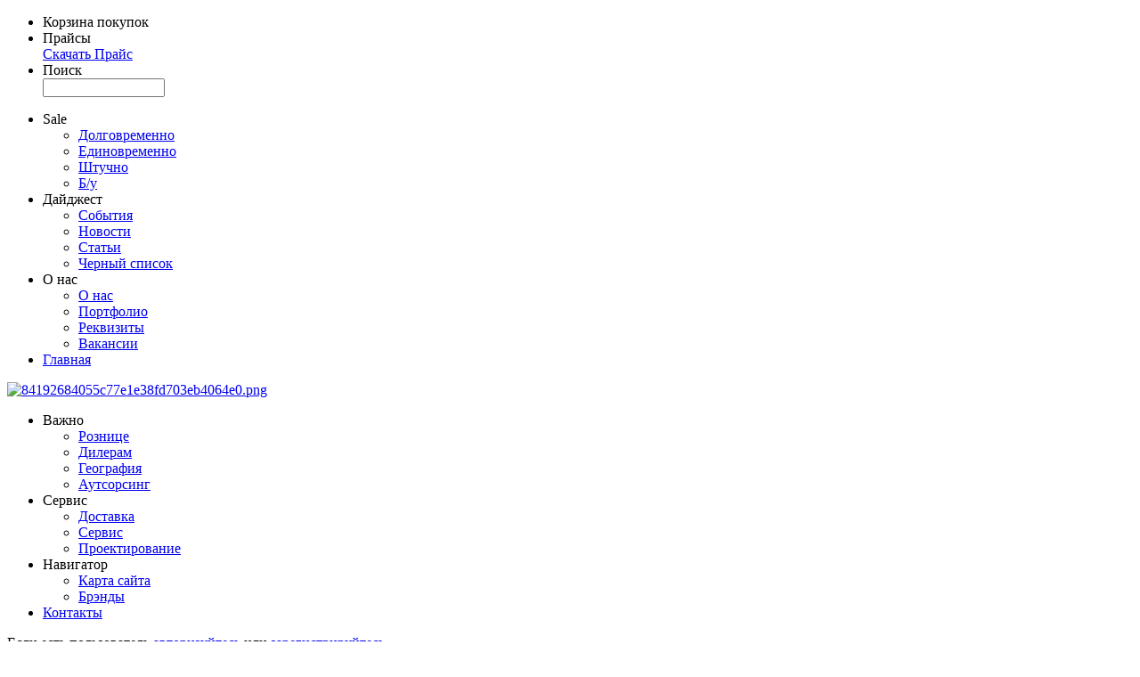

--- FILE ---
content_type: text/html; charset=windows-1251
request_url: http://xn----7sbbdfidk0a3cddbbgxk0bh.xn--p1ai/catalog/blyuda_i_podnosy_iz_slantsa_i_mramora/podnos_30kh30sm_chernyy_kvadratnyy_slanets_aps_00995/
body_size: 10593
content:
<!DOCTYPE html PUBLIC "-//W3C//DTD XHTML 1.0 Strict//EN" "http://www.w3.org/TR/xhtml1/DTD/xhtml1-strict.dtd">
<html xmlns="http://www.w3.org/1999/xhtml" dir="ltr" lang="en" xml:lang="en" xmlns:fb="http://www.facebook.com/2008/fbml">
<head>
	<title>Поднос 30х30см черный квадратный сланец APS 00995</title>
	<meta http-equiv="Content-Type" content="text/html; charset=windows-1251" />
<meta name="robots" content="index, follow" />
<meta name="keywords" content="мягкая мебель, офисная мебель, мебель для кухни, детская мебель" />
<meta name="description" content="Мы предлагаем широкий ассортимент качественной мебели по адекватным ценам." />
<link href="/bitrix/js/main/core/css/core.css?1364752566" type="text/css" rel="stylesheet" />
<link href="/bitrix/templates/1642914/styles.css?1440401076" type="text/css" rel="stylesheet" />
<link href="/bitrix/templates/1642914/template_styles.css?1440401076" type="text/css" rel="stylesheet" />
<script type="text/javascript" src="/bitrix/js/main/core/core.js?1364752567"></script>
<script type="text/javascript">BX.message({'LANGUAGE_ID':'ru','FORMAT_DATE':'DD.MM.YYYY','FORMAT_DATETIME':'DD.MM.YYYY HH:MI:SS','COOKIE_PREFIX':'BITRIX_SM','bitrix_sessid':'d3edf3cea1f21253f3050e4471599498','JS_CORE_LOADING':'Загрузка...','JS_CORE_WINDOW_CLOSE':'Закрыть','JS_CORE_WINDOW_EXPAND':'Развернуть','JS_CORE_WINDOW_NARROW':'Свернуть в окно','JS_CORE_WINDOW_SAVE':'Сохранить','JS_CORE_WINDOW_CANCEL':'Отменить','JS_CORE_H':'ч','JS_CORE_M':'м','JS_CORE_S':'с'})</script>
<script type="text/javascript" src="/bitrix/js/main/core/core_ajax.js?1364752567"></script>
<script type="text/javascript" src="/bitrix/js/main/session.js?1364752567"></script>
<script type="text/javascript">
bxSession.Expand(1440, 'd3edf3cea1f21253f3050e4471599498', false, 'd1187cc9d81f46dbcfb68cb524d28e6e');
</script>
	<link rel="stylesheet" type="text/css" href="/bitrix/templates/1642914/css/stylesheet.css" />
	<link href='/bitrix/templates/1642914/css/lobster/fonts.css' rel='stylesheet' type='text/css'/>
	
	<link rel="stylesheet" href="/bitrix/templates/1642914/css/cloud-zoom.css" type="text/css" media="screen" />
	<link rel="stylesheet" href="/bitrix/templates/1642914/css/carousel.css" type="text/css" media="screen" />
	<link rel="stylesheet" type="text/css" href="/bitrix/templates/1642914/js/li-slider/skins/Trend/skin.css" media="screen" />
	<link rel="stylesheet" type="text/css" href="/bitrix/templates/1642914/js/lightbox-0.5/css/jquery.lightbox-0.5.css" media="screen" />
	<link rel="stylesheet" type="text/css" href="/bitrix/templates/1642914/js/prettyphoto/css/prettyPhoto.css" media="screen" />
	<script type="text/javascript" src="/bitrix/templates/1642914/js/jquery-1.5.2.min.js"></script>
	<script src="/bitrix/templates/1642914/js/jquery.cycle.lite.1.0.min.js" type="text/javascript"></script>
	<script src="/bitrix/templates/1642914/js/jquery.roundabout.min.js" type="text/javascript"></script>
	<script src="/bitrix/templates/1642914/js/cloud-zoom.1.0.2.min.js" type="text/javascript"></script>
	<script src="/bitrix/templates/1642914/js/custom_scripts.js" type="text/javascript"></script>
	<script src="/bitrix/templates/1642914/js/jquery.jcarousel.min.js" type="text/javascript"></script>
	<!-- Tipsy -->
	<script src="/bitrix/templates/1642914/js/tipsy/jquery.tipsy.js" type="text/javascript"></script>
	<link href="/bitrix/templates/1642914/js/tipsy/css.tipsy.css" rel="stylesheet" type="text/css" />
	<script type="text/javascript" src="/bitrix/templates/1642914/js/li-slider/js/jquery.easing.1.3.js"></script>
	<script type="text/javascript" src="/bitrix/templates/1642914/js/li-slider/js/li-slider-animations-1.1.min.js"></script>
	<script type="text/javascript" src="/bitrix/templates/1642914/js/li-slider/js/li-slider-1.1.min.js"></script>
	<script type="text/javascript" src="/bitrix/templates/1642914/js/prettyphoto/js/jquery.prettyPhoto.js"></script>
	<script type="text/javascript" src="/bitrix/templates/1642914/js/lightbox-0.5/js/jquery.lightbox-0.5.min.js"></script>
	<!--[if IE 7]>
	<link rel="stylesheet" type="text/css" href="/bitrix/templates/1642914/css/ie7.css" />
	<script type="text/javascript">
	DD_belatedPNG.fix('#logo img');
	</script>
	<![endif]-->
</head>
<body>

	<div id="panel"></div>
	
<div id="container">
<!-- SIDEFEATURES -->
<div id="sidefeatures">
  <ul>
	    <li class="side_cart">
		<span class="icon">Корзина покупок</span>

	<div id="cart" style="display: none; " class="">
		<div class="heading">
			<h4>Корзина покупок</h4>
			<a><span id="cart_total">Количество: 0 - 0.00</span></a>
		</div>
	</div>
    </li>		<li class="side_lang"> <span class="icon">Прайсы</span> 
<div id="language">
<a href=http://horeca-trade.net/upload/Price.xls>Скачать Прайс</a>
</div>
</li>	
<li class="side_search"><span class="icon">Поиск</span>
	<script>
		$(document).ready(function(){
			$("div.button-search").click(function(){
				$("input#search_form_mini").click();
			});
		});
	</script>
	<div id="search">
		<form action="/search/index.php">
			<input type="text" name="q" value="" size="15" maxlength="50" onclick="this.value = '';" onkeydown="this.style.color = '#000000';"  />
			<div class="button-search"></div>
			<div style="display: none">	
				<input name="s" type="submit" value="Поиск" id="search_form_mini" />
			</div>
		</form>
	</div>
</li>  </ul>
</div>
<!-- END OF SIDEFEATURES --> 

<!-- HEADER -->
<div id="header">
  <div class="inner">
	<ul class="main_menu menu_left">


	
	
					<li class="subico"><span>Sale</span>
				<ul class="secondary">
		
	
	

	
	
		
							<li><a href="http://horeca-trade.net/catalog/dolgovremenno/">Долговременно</a></li>
			
		
	
	

	
	
		
							<li><a href="/Sale/Edinovremenno.php">Единовременно</a></li>
			
		
	
	

	
	
		
							<li><a href="http://horeca-trade.net/catalog/shtuchno/">Штучно</a></li>
			
		
	
	

	
	
		
							<li><a href="/Sale/bu.php">Б/у</a></li>
			
		
	
	

			</ul></li>	
	
					<li class="subico"><span>Дайджест</span>
				<ul class="secondary">
		
	
	

	
	
		
							<li><a href="/Dajdzhest/Sobytiya.php">События</a></li>
			
		
	
	

	
	
		
							<li><a href="/news/">Новости</a></li>
			
		
	
	

	
	
		
							<li><a href="/Dajdzhest/Stati.php">Статьи</a></li>
			
		
	
	

	
	
		
							<li><a href="/Dajdzhest/black.php">Черный список</a></li>
			
		
	
	

			</ul></li>	
	
					<li class="subico"><span>О нас</span>
				<ul class="secondary">
		
	
	

	
	
		
							<li><a href="/about/">О нас</a></li>
			
		
	
	

	
	
		
							<li><a href="/about/Portfolio.php">Портфолио</a></li>
			
		
	
	

	
	
		
							<li><a href="/about/Rekvizity.php">Реквизиты</a></li>
			
		
	
	

	
	
		
							<li><a href="/about/Vakansii.php">Вакансии</a></li>
			
		
	
	

			</ul></li>	
	
		
							<li><a href="/">Главная</a></li>
			
		
	
	


</ul>        <div id="logo">
			<a href="/">
				<img src="/upload/medialibrary/60d/60d7adc5da278ab9fa60255792d59b4b.png" title="84192684055c77e1e38fd703eb4064e0.png" alt="84192684055c77e1e38fd703eb4064e0.png" width="217" height="141"  />			</a>
		</div>
	<ul class="main_menu menu_right">


	
	
					<li class="subico"><span>Важно</span>
				<ul class="secondary">
		
	
	

	
	
		
							<li><a href="/Vazhno/Roznice.php">Рознице</a></li>
			
		
	
	

	
	
		
							<li><a href="/Vazhno/Dileram.php">Дилерам</a></li>
			
		
	
	

	
	
		
							<li><a href="/Vazhno/Geografiya.php">География</a></li>
			
		
	
	

	
	
		
							<li><a href="/Vazhno/Autsorsing.php">Аутсорсинг</a></li>
			
		
	
	

			</ul></li>	
	
					<li class="subico"><span>Сервис</span>
				<ul class="secondary">
		
	
	

	
	
		
							<li><a href="/Servis/Dostavka.php">Доставка</a></li>
			
		
	
	

	
	
		
							<li><a href="/Servis/index.php">Сервис</a></li>
			
		
	
	

	
	
		
							<li><a href="/Servis/Proektirovanie.php">Проектирование</a></li>
			
		
	
	

			</ul></li>	
	
					<li class="subico"><span>Навигатор</span>
				<ul class="secondary">
		
	
	

	
	
		
							<li><a href="/Navigator/map.php">Карта сайта</a></li>
			
		
	
	

	
	
		
							<li><a href="/Navigator/Brendy.php">Брэнды</a></li>
			
		
	
	

			</ul></li>	
	
		
							<li><a href="/contacts/">Контакты</a></li>
			
		
	
	


</ul>    <div id="welcome">
			Если есть пользователь <a href="/personal/">авторизуйтесь</a> или <a href="/personal/?register=yes&amp;backurl=%2Fcatalog%2Fblyuda_i_podnosy_iz_slantsa_i_mramora%2Fpodnos_30kh30sm_chernyy_kvadratnyy_slanets_aps_00995%2F">зарегистрируйтесь</a>.          
	</div>
    <div class="menu"><ul id="topnav">


	
	
					<li><a href="/catalog/_sale/">   SALE</a>
				<ul class="children">
		
	
	

	
	
		
							<li><a href="/catalog/kukhonnyy_inventar/"> Кухонный инвентарь</a></li>
			
		
	
	

	
	
		
							<li><a href="/catalog/dlya_bara_i_ofitsiantov/">Для бара и официантов</a></li>
			
		
	
	

	
	
		
							<li><a href="/catalog/dlya_yaponskogo_restorana/">Для Японского ресторана</a></li>
			
		
	
	

	
	
		
							<li><a href="/catalog/konditerskiy_inventar/">Кондитерский инвентарь</a></li>
			
		
	
	

	
	
		
							<li><a href="/catalog/nozhi/">Ножи</a></li>
			
		
	
	

	
	
		
							<li><a href="/catalog/oborudovanie_/">Оборудование </a></li>
			
		
	
	

	
	
		
							<li><a href="/catalog/prochee/">Прочее</a></li>
			
		
	
	

	
	
		
							<li><a href="/catalog/spetsodezhda_/">Спецодежда </a></li>
			
		
	
	

	
	
		
							<li><a href="/catalog/stolovaya_posuda/">Столовая посуда</a></li>
			
		
	
	

			</ul></li>	
	
					<li><a href="/catalog/_podarki/">   Подарки</a>
				<ul class="children">
		
	
	

	
	
		
							<li><a href="/catalog/igrushki/">Игрушки</a></li>
			
		
	
	

	
	
		
							<li><a href="/catalog/nabory_stolovykh_priborov/">Наборы столовых приборов</a></li>
			
		
	
	

	
	
		
							<li><a href="/catalog/posuda_podarochnaya/">Посуда подарочная</a></li>
			
		
	
	

	
	
		
							<li><a href="/catalog/razlichnye_nabory/">Различные наборы</a></li>
			
		
	
	

			</ul></li>	
	
					<li><a href="/catalog/_inventar/">  Инвентарь</a>
				<ul class="children">
		
	
	

	
	
		
							<li><a href="/catalog/barnyy/">Барный</a></li>
			
		
	
	

	
	
		
							<li><a href="/catalog/konditerskiy_pekarskiy/">Кондитерский, пекарский</a></li>
			
		
	
	

	
	
		
							<li><a href="/catalog/kukhonnyy/">Кухонный</a></li>
			
		
	
	

	
	
		
							<li><a href="/catalog/naplitnaya_posuda/">Наплитная посуда</a></li>
			
		
	
	

			</ul></li>	
	
					<li><a href="/catalog/_posuda_/">  Посуда </a>
				<ul class="children">
		
	
	

	
	
		
							<li><a href="/catalog/_steklo/">  Стекло</a></li>
			
		
	
	

	
	
		
							<li><a href="/catalog/_stolovye_pribory/">  Столовые приборы</a></li>
			
		
	
	

	
	
		
							<li><a href="/catalog/_farfor_keramika/">  Фарфор, керамика</a></li>
			
		
	
	

	
	
		
							<li><a href="/catalog/metallicheskaya/"> Металлическая</a></li>
			
		
	
	

	
	
		
							<li><a href="/catalog/plastmassovaya/"> Пластмассовая</a></li>
			
		
	
	

			</ul></li>	
	
					<li><a href="/catalog/_servirovka/">  Сервировка</a>
				<ul class="children">
		
	
	

	
	
		
							<li><a href="/catalog/emkosti_d_lda_i_okhlazhdeniya_butylok/"> Емкости д/льда и охлаждения бутылок</a></li>
			
		
	
	

	
	
		
							<li><a href="/catalog/portsionnaya_podacha/"> Порционная подача</a></li>
			
		
	
	

	
	
		
							<li><a href="/catalog/furshetnye_sistemy/"> Фуршетные системы</a></li>
			
		
	
	

	
	
		
							<li><a href="/catalog/shvedskiy_stol/"> Шведский стол</a></li>
			
		
	
	

	
	
		
							<li><a href="/catalog/etazherki/"> Этажерки</a></li>
			
		
	
	

	
	
		
							<li><a href="/catalog/baranchiki_kryshki_roll_top/">Баранчики, крышки, Roll-Top</a></li>
			
		
	
	

	
	
		
							<li><a href="/catalog/blyuda_i_vazy_na_nozhkakh/">Блюда и вазы  на ножках</a></li>
			
		
	
	

	
	
		
							<li><a href="/catalog/blyuda_i_podnosy_iz_slantsa_i_mramora/">Блюда и подносы из сланца и мрамора</a></li>
			
		
	
	

	
	
		
							<li><a href="/catalog/blyuda_ploskie_i_podnosy/">Блюда плоские и подносы</a></li>
			
		
	
	

	
	
		
							<li><a href="/catalog/vazy_dlya_tsvetov/">Вазы для цветов</a></li>
			
		
	
	

	
	
		
							<li><a href="/catalog/zazhimy_dlya_skatertey/">Зажимы для скатертей</a></li>
			
		
	
	

	
	
		
							<li><a href="/catalog/koltsa_dlya_salfetok/">Кольца для салфеток</a></li>
			
		
	
	

	
	
		
							<li><a href="/catalog/korzinki_sukharnitsy/">Корзинки, сухарницы</a></li>
			
		
	
	

	
	
		
							<li><a href="/catalog/kuvshiny_grafiny_dekantry/">Кувшины, графины, декантры</a></li>
			
		
	
	

	
	
		
							<li><a href="/catalog/nabory_dlya_sadzha_fondyu/">Наборы для Саджа, Фондю</a></li>
			
		
	
	

	
	
		
							<li><a href="/catalog/nabory_i_melnitsy_dlya_spetsiy/">Наборы и мельницы для специй</a></li>
			
		
	
	

	
	
		
							<li><a href="/catalog/pepelnitsy/">Пепельницы</a></li>
			
		
	
	

	
	
		
							<li><a href="/catalog/podsvechniki_svechi/">Подсвечники, свечи</a></li>
			
		
	
	

	
	
		
							<li><a href="/catalog/podstakanniki/">Подстаканники</a></li>
			
		
	
	

	
	
		
							<li><a href="/catalog/salfetki_skaterti_termosalfetki/">Салфетки, скатерти, термосалфетки</a></li>
			
		
	
	

	
	
		
							<li><a href="/catalog/servirovka_na_dereve/">Сервировка на дереве</a></li>
			
		
	
	

	
	
		
							<li><a href="/catalog/chayniki_kofeyniki_french_pressy_/">Чайники, кофейники, френч-прессы </a></li>
			
		
	
	

	
	
		
							<li><a href="/catalog/shpazhki_zubochistki_vilochki_palochki/">Шпажки, зубочистки, вилочки, палочки</a></li>
			
		
	
	

			</ul></li>	
	
					<li><a href="/catalog/keytering/"> Кейтеринг</a>
				<ul class="children">
		
	
	

	
	
		
							<li><a href="/catalog/bidony/">Бидоны</a></li>
			
		
	
	

	
	
		
							<li><a href="/catalog/koptilni/">Коптильни</a></li>
			
		
	
	

	
	
		
							<li><a href="/catalog/lanch_boksy/">Ланч-боксы</a></li>
			
		
	
	

	
	
		
							<li><a href="/catalog/mangaly_shampury_reshetki/">Мангалы, шампуры, решетки</a></li>
			
		
	
	

	
	
		
							<li><a href="/catalog/telezhki_servirovochnye_dlya_posudy/">Тележки сервировочные, для посуды</a></li>
			
		
	
	

	
	
		
							<li><a href="/catalog/termokonteynery/">Термоконтейнеры</a></li>
			
		
	
	

	
	
		
							<li><a href="/catalog/termosy/">Термосы</a></li>
			
		
	
	

			</ul></li>	
	
					<li><a href="/catalog/mebel/"> Мебель</a>
				<ul class="children">
		
	
	

	
	
		
							<li><a href="/catalog/veshalki_napolnye/">Вешалки напольные</a></li>
			
		
	
	

	
	
		
							<li><a href="/catalog/veshalki_nastennye/">Вешалки настенные</a></li>
			
		
	
	

	
	
		
							<li><a href="/catalog/divany_skami_kresla_/">Диваны, скамьи, кресла </a></li>
			
		
	
	

	
	
		
							<li><a href="/catalog/mebel_dlya_razdevalok/">МЕБЕЛЬ ДЛЯ РАЗДЕВАЛОК</a></li>
			
		
	
	

	
	
		
							<li><a href="/catalog/stoly_zhurnalnye/">Столы журнальные</a></li>
			
		
	
	

	
	
		
							<li><a href="/catalog/stoly_obedennye/">Столы обеденные</a></li>
			
		
	
	

	
	
		
							<li><a href="/catalog/stulya_taburety/">Стулья, табуреты</a></li>
			
		
	
	

			</ul></li>	
	
					<li><a href="/catalog/oborudovanie/"> Оборудование</a>
				<ul class="children">
		
	
	

	
	
		
							<li><a href="/catalog/dlya_bara_i_bufeta/">Для бара и буфета</a></li>
			
		
	
	

	
	
		
							<li><a href="/catalog/linii_razdachi/">Линии раздачи</a></li>
			
		
	
	

	
	
		
							<li><a href="/catalog/neytralnoe_/">Нейтральное </a></li>
			
		
	
	

	
	
		
							<li><a href="/catalog/posudomoechnoe/">Посудомоечное</a></li>
			
		
	
	

	
	
		
							<li><a href="/catalog/teplovoe_/">Тепловое </a></li>
			
		
	
	

	
	
		
							<li><a href="/catalog/fast_fud/">Фаст-фуд</a></li>
			
		
	
	

	
	
		
							<li><a href="/catalog/kholodilnoe/">Холодильное</a></li>
			
		
	
	

	
	
		
							<li><a href="/catalog/elektromekhanicheskoe_/">Электромеханическое </a></li>
			
		
	
	

			</ul></li>	
	
					<li><a href="/catalog/raznoe/">.Разное</a>
				<ul class="children">
		
	
	

	
	
		
							<li><a href="/catalog/tekstil/"> Текстиль</a></li>
			
		
	
	

	
	
		
							<li><a href="/catalog/urny_i_pepelnitsy/"> Урны и пепельницы</a></li>
			
		
	
	

	
	
		
							<li><a href="/catalog/khimiya/"> Химия</a></li>
			
		
	
	

	
	
		
							<li><a href="/catalog/derzhateli_i_podstavki_dlya_tablichek/">Держатели и подставки для табличек</a></li>
			
		
	
	

	
	
		
							<li><a href="/catalog/lampy_ot_nasekomykh/">Лампы от насекомых</a></li>
			
		
	
	

	
	
		
							<li><a href="/catalog/tablichki_informatsionnye/">Таблички информационные</a></li>
			
		
	
	

	
	
		
							<li><a href="/catalog/tovary_spetsialnogo_naznacheniya/">Товары специального назначения</a></li>
			
		
	
	

	
	
		
							<li><a href="/catalog/uborochnyy_inventar/">Уборочный инвентарь</a></li>
			
		
	
	

	
	
		
							<li><a href="/catalog/khozyaystvennye_tovary/">Хозяйственные товары</a></li>
			
		
	
	

	
	
		
							<li><a href="/catalog/yashchiki_plastikovye/">Ящики пластиковые</a></li>
			
		
	
	

	</ul></li>
</ul>    </div>
    <div id="notification"></div>
  </div>
</div>
<!-- END OF HEADER --> 


<!-- ################################### -->

<h1 class="heading-title"><span>Поиск по сайту</span></h1>
<div class="content search-content">
<div align=center>
<form action="/search/index.php" method="get">
Найти:<input type="text" name="q" value="" size="40" /> &nbsp;&nbsp;&nbsp;
<div style="display: none;">
&nbsp;<input type="submit" value="" id="search_submit" />
</div>
<a id="button-search" class="button" onclick='$("#search_submit").click();'><span>Искать</span></a>
</form>
</div>
</div>

<!-- ################################### -->



<div id="content_holder" class="fixed">
<div class="inner">
<div class="breadcrumb"><a href="/" title="Главная">Главная</a>&nbsp;&gt;&nbsp;<a href="/catalog/" title="Каталог">Каталог</a>&nbsp;&gt;&nbsp;<a href="/catalog/_servirovka/" title="  Сервировка">  Сервировка</a>&nbsp;&gt;&nbsp;<a href="/catalog/blyuda_i_podnosy_iz_slantsa_i_mramora/" title="Блюда и подносы из сланца и мрамора">Блюда и подносы из сланца и мрамора</a></div><div id="content">
 
<!-- FEATURED SLIDER -->
 

 <h1 class="heading-title">
	<span>Поднос 30х30см черный квадратный сланец APS 00995</span>
</h1>
<pre></pre>
<div class="product-info fixed">
	<div class="left">
		<div class="image">
			<div id="wrap" style="top:0px;z-index:9999;position:relative;">
				<a href="/upload/iblock/b59/b59495546b8a5ba4b52d25cfdc2e2bf9.jpeg" title="Поднос 30х30см черный квадратный сланец APS 00995" class="cloud-zoom" id="zoom1" rel="adjustX: 5, adjustY:0, zoomWidth:530, zoomHeight:400, showTitle: false" style="position: relative; display: block; ">
					<img src="/upload/resize_cache/iblock/b59/400_400_1/b59495546b8a5ba4b52d25cfdc2e2bf9.jpeg" title="Поднос 30х30см черный квадратный сланец APS 00995" alt="Поднос 30х30см черный квадратный сланец APS 00995" id="image" width="400" height="400" style="display: block; ">
				</a>
				<div class="mousetrap" style="background-image: url(); z-index: 999; position: absolute; width: 416px; height: 416px; left: 0px; top: 0px; cursor: move; "></div>
			</div>
			<span class="pricetag">
																		<span class="new_price">1 259,70 руб.</span>
												</span>
		</div>
		<div class="image-additional">
			<div class="image_car_holder">
				<div class=" jcarousel-skin-opencart">
					<div class="jcarousel-container jcarousel-container-horizontal" style="position: relative; display: block; ">
						<div class="jcarousel-clip jcarousel-clip-horizontal" style="position: relative; ">
							<ul class="jcarousel-list jcarousel-list-horizontal" style="overflow-x: hidden; overflow-y: hidden; position: relative; top: 0px; margin-top: 0px; margin-right: 0px; margin-bottom: 0px; margin-left: 0px; padding-top: 0px; padding-right: 0px; padding-bottom: 0px; padding-left: 0px; width: 460px; left: -92px; ">
															<li class="jcarousel-item jcarousel-item-horizontal jcarousel-item-0 jcarousel-item-0-horizontal" style="float: left; list-style-type: none; list-style-position: initial; list-style-image: initial; width: 82px; " jcarouselindex="1"> 
									<a href="/upload/iblock/b59/b59495546b8a5ba4b52d25cfdc2e2bf9.jpeg" title="Поднос 30х30см черный квадратный сланец APS 00995" class="cloud-zoom-gallery" rel="useZoom: 'zoom1', smallImage: '/upload/resize_cache/iblock/b59/400_400_1/b59495546b8a5ba4b52d25cfdc2e2bf9.jpeg' "> 
										<img src="/upload/resize_cache/iblock/b59/66_66_2/b59495546b8a5ba4b52d25cfdc2e2bf9.jpeg" title="Поднос 30х30см черный квадратный сланец APS 00995" alt="Поднос 30х30см черный квадратный сланец APS 00995" width="66" height="66"> 
									</a> 
								</li>
														</ul>
						</div>
						<div class="jcarousel-prev jcarousel-prev-horizontal" style="display: block; " disabled="false"></div>
						<div class="jcarousel-next jcarousel-next-horizontal jcarousel-next-disabled jcarousel-next-disabled-horizontal" style="display: block; " disabled="true"></div>
					</div>
				</div>
			</div>
			<script type="text/javascript"><!--
			$('.image-additional ul').jcarousel({
			vertical: false,
			visible: 4,
			scroll: 1
			});
			//--></script> 
		</div>
	</div>
	<div class="right">
		<div class="description">
									<span>Артикул:</span>&nbsp;46432/м					<br />
									<span>Базовая единица:</span>&nbsp;шт					<br />
									<span>Реквизиты:</span>&nbsp;Предметы сервировки&nbsp;/&nbsp;Товар&nbsp;/&nbsp;Поднос 30х30см черный квадратный сланец APS 00995&nbsp;/&nbsp;0<br />
									<span>Ставки налогов:</span>&nbsp;20					<br />
							<div class="addthis_toolbox addthis_default_style ">



<div>
<div addthis:url="http://mail.horeca-trade.net/catalog/blyuda_i_podnosy_iz_slantsa_i_mramora/podnos_30kh30sm_chernyy_kvadratnyy_slanets_aps_00995/" addthis:title="&nbsp;" addthis:description="&nbsp;" class="addthis_toolbox addthis_default_style ">
				<a class="addthis_button_vk"></a>
						<a class="addthis_button_twitter"></a>
						<a class="addthis_button_facebook"></a>
						<a class="addthis_button_mymailru"></a>
						<a class="addthis_button_odnoklassniki_ru"></a>
						<a class="addthis_button_moikrug"></a>
						<a class="addthis_button_livejournal"></a>
						<a class="addthis_button_wordpress"></a>
						<a class="addthis_button_google"></a>
				<a class="addthis_button_compact"></a>
	<a class="addthis_counter addthis_bubble_style"></a>
</div>
<script type="text/javascript" src="http://s7.addthis.com/js/300/addthis_widget.js"></script><script type="text/javascript">var addthis_config = {data_track_clickback: true, ui_language: "ru"}</script>
	<script type="text/javascript">var addthis_share = {
	        url_transforms: {
	             shorten: {
			twitter : 'bitly'
			},
	         },
	         shorteners: {
	             bitly: {
	                  username: '',
	                  apiKey: ''
	             }
	         },
	         templates : {
	         twitter : "{{title}}, {{url}}",
	    }
	}
	</script> </div>


				<div class="atclear"></div>
			</div>
			<div class="reviews">
				<img src="/bitrix/templates/1642914/image/stars-4.png" alt="Рейтинг">
				<p>Рейтинг</p>
			</div>
		</div>
		<div class="price">
			<span class="price-tax">
									<small>НДС включен в цену</small>
							</span><br>
		</div>
		<div class="cart">
			<span class="label">Количество:</span>
			<form action="/catalog/blyuda_i_podnosy_iz_slantsa_i_mramora/podnos_30kh30sm_chernyy_kvadratnyy_slanets_aps_00995/" method="post" enctype="multipart/form-data">
				<input type="text" name="quantity" value="1" size="5" id="qty">
			<input type="hidden" name="action" value="BUY">
			<input type="hidden" name="id" value="355174">
			<div style="display: none">
				<input type="submit" name="actionBUY" value="Купить" id="submit_input_add">
			</div>
			</form>
			<a id="button-cart" class="button" original-title="В корзину">
				<span>В корзину</span>
			</a>
			<a href="#" class="wish_button" original-title="Добавить в список желаний">Добавить в список желаний</a>
					</div>
	</div>
</div>
	
<div id="content">
	<div class="box">
		<h2 class="heading-title"><span>Описание</span></h2>
		<div class="box-content">
			<p>Поднос 30х30см черный квадратный сланец APS 00995</p>
		</div>
	</div>
	<script type="text/javascript"><!--
$(document).ready(function(){

    $("a.comment_switch").toggle(function(){
        $(this).addClass("swap");
        $(".box-rating").fadeOut("fast", function() {
            $(this).fadeIn("fast").addClass("box-review");
        });
    }, function () {
        $(this).removeClass("swap");
        $(".box-rating").fadeOut("fast", function() {
            $(this).fadeIn("fast").removeClass("box-review");
        });
    });
	$("a#button-cart").click(function(){
		$("input#submit_input_add").click();
	});

});
//--></script>
	<div class="box">
		<h2 class="heading-title"><span>Отзывы</span></h2>





<!--		<div class="box-content box-rating">
			<a class="comment_switch" href="#"> <span class="button_comments">Просмотр отзывов</span> <span class="button_review">Написать отзыв</span> </a>
		<div class="box-comments">
			<div id="review">
				<div class="content">Отзывов пока нет</div>
			</div>
		</div>
		<div class="box-write">
		<div id="review"></div>
		<h3 id="review-title">Написать отзыв</h3>
		<span class="label">Ваше имя:</span>
		<input type="text" name="name" value="">
		<br>
		<br>
		<span class="label">Ваш отзыв:</span>
		<textarea name="text" style="width: 98%;" rows="10" cols="40"></textarea>
		<span style="font-size: 11px;"><span style="color: #FF0000;">Внимание:</span> Запрещено использовать в отзывле HTML!</span><br>
		<br>
		<span class="label"><strong>Оценка:</strong></span> <span>Плохо</span>&nbsp;
		<input type="radio" name="rating" value="1">
		&nbsp;
		<input type="radio" name="rating" value="2">
		&nbsp;
		<input type="radio" name="rating" value="3">
		&nbsp;
		<input type="radio" name="rating" value="4">
		&nbsp;
		<input type="radio" name="rating" value="5">
		&nbsp; <span>Отлично</span><br>
		<br>
		<span class="label">Защита от машин:</span>
		<input type="text" name="captcha" value="">
		<br>
		<img src="/bitrix/templates/1642914/components/bitrix/catalog/.default/bitrix/catalog.element/.default/captcha.jpg" alt="" id="captcha"><br>
		<br>
		<div class="buttons">
		<div class="left"><a id="button-review" class="button"><span>Отправить отзыв</span></a></div>
		</div>
		</div>
		</div>
	</div> -->









</div>

</div>
</div>
</div>
<!-- PRE-FOOTER -->

<div id="pre_footer">
  <div class="inner">
	  
<div id="twitter_div" style="text-align: center;"><font color="#ebebeb" style="font-size: x-small;">Внимание! Информация о товарах, размещенная на сайте, не является публичной офертой, определяемой положениями Части 2 Статьи 437 Гражданского кодекса Российской Федерации. Производители вправе вносить изменения в технические характеристики, внешний вид и комплектацию товаров без предварительного уведомления.Также обращаем ваше внимание, что цены, указанные на сайте, могут отличаться от фактических.</font><span style="font-size: x-small;"> </span><span style="color: rgb(235, 235, 235); font-size: x-small;">Уточняйте характеристики и цены у наших менеджеров перед оформлением заказа. </span></div>
 
<div id="twitter_div" style="text-align: center;"><font size="1" color="#ebebeb"> 
    <br />
   </font></div>
 
<div id="twitter_div" style="text-align: center;"> 
  <br />
 </div>
 
<div id="twitter_div" style="text-align: center;"><img src="/upload/medialibrary/2aa/2aa87281e16abd3453f57e7ab28fbb6b.gif" title="Внимание" border="0" alt="Внимание" width="222" height="44"  /></div>
 
<div id="twitter_div" style="text-align: center;"><font size="1" color="#ebebeb"> 
    <br />
   </font></div>
 
<div id="twitter_div" style="text-align: center;"><font color="#ebebeb" size="2">В связи со сложившейся ситуацией на финансовых рынках и резким колебанием курсов валют сообщаем: 
    <br />
   - срок действия счетов вынуждены сократить до 1 рабочего дня; 
    <br />
   - по не оплаченным счетам необходимо проверить их актуальность с вашим персональным менеджером; 
    <br />
   - цены на сайте и наличие товара несут информативный характер, необходимо уточнять данные на день формирования заказа; 
    <br />
   Надеемся на ваше понимание</font></div>
 
<div id="twitter_div" style="text-align: center;"> 
  <br />
 </div>
 
<div style="text-align: center;"> 
  <br />
 </div>
      </div>
</div>
<!-- END OF PRE-FOOTER --> 
<!-- FOOTER -->
<div id="footer">
    <div class="inner">
    <div class="column_big"> 
      <!-- FOOTER MODULES AREA -->
      <div class="footer_modules">
	  
<h3> </h3>
 
<h3 style="font-family: Lobster; color: rgb(206, 206, 206); font-weight: 300; margin: 0px 0px 20px; font-size: 24px; padding: 0px 0px 8px; border-bottom: 1px solid rgb(66, 66, 66); text-align: center; background-color: rgb(37, 37, 37);"><img src="/upload/medialibrary/8e1/8e16d0c8f63322acb1104caf87daba19.png" title="a406804716b8432dc6e25d098b0d69e5.png" border="0" alt="a406804716b8432dc6e25d098b0d69e5.png" width="150" height="135"  /></h3>
 
<h3 style="font-family: Lobster; color: rgb(206, 206, 206); font-weight: 300; margin: 0px 0px 20px; font-size: 24px; padding: 0px 0px 8px; border-bottom: 1px solid rgb(66, 66, 66); text-align: center; background-color: rgb(37, 37, 37);"><font><font><font><font><font><font>Анекдот дня</font></font></font></font></font></font></h3>
 
<p> </p>
 
<p align="left" style="margin-bottom: 20px; color: rgb(235, 235, 235); font-family: &quot;Trebuchet MS&quot;; font-size: 12px; background-color: rgb(37, 37, 37);">-Слушай, а компот варят только из фруктов или из овощей тоже? 
  <br />
 -Из овощей тоже. Компот из овощей - это борщ.</p>
 
<div align="left" style="color: rgb(235, 235, 235); font-family: &quot;Trebuchet MS&quot;; font-size: 12px; background-color: rgb(37, 37, 37);"></div>
 
<div align="left" style="color: rgb(235, 235, 235); font-family: &quot;Trebuchet MS&quot;; font-size: 12px; background-color: rgb(37, 37, 37);"></div>
 
<div align="left" style="color: rgb(235, 235, 235); font-family: &quot;Trebuchet MS&quot;; font-size: 12px; background-color: rgb(37, 37, 37);"></div>
 
<h2 style="text-align: center;"><font color="#ee1d24" size="5"><a href="http://horeca-trade.net/anecdot.php" style="font-size: 12px; color: rgb(208, 100, 100); cursor: pointer;" ><font><font><font><font><font><font>Архив анекдотов</font></font></font></font></font></font></a></font></h2>
 
<p></p>
        </div>
      <div class="footer_social">
	  
<h2>
  <br />
</h2>
 
<h2> 
  <br />
 
  <div style="text-align: center;">  
    <br />
   </div>
 </h2>
      </div>
    </div>
    <div class="column_small">
	
<div> 
  <br />
 </div>
 
<div> 
  <table border="0" cellpadding="1" cellspacing="1"> 
    <tbody> 
      <tr><td style="border-image: initial;"><img src="/upload/medialibrary/215/2154ed28fc6e862a977e0521c7dd39e1.jpg" title="Салатник 2 лит" border="0" alt="1.jpg" width="200" height="200"  /></td><td style="border-image: initial;"> <a href="http://horeca-trade.net/catalog/_sale/" ><img src="/upload/medialibrary/67c/67c2587a9c8b372ab36d35e2699265df.gif" title="EverlastingAnyHairstreak-max-1mb.gif" border="0" alt="EverlastingAnyHairstreak-max-1mb.gif" width="200" height="200" align="middle"  /></a> 
          <br />
         
          <div style="text-align: center;">   <a href="http://horeca-trade.net/catalog/oborudovanie_/rasprodazha_bak_dlya_musora_hicold_nbmmb_4_7_400kh700kh850_mm/" ><img src="/upload/medialibrary/02a/02a04391fff82b3918b283fb26abe324.jpg" title="3.jpg" border="0" alt="3.jpg" width="200" height="200"  /></a></div>
         </td><td style="border-image: initial;"> 
          <br />
         
          <br />
         
          <br />
         
          <br />
         
          <br />
         
          <br />
         
          <br />
         
          <br />
         
          <br />
         
          <br />
         
          <br />
         
          <br />
         
          <br />
         
          <br />
         
          <br />
         
          <br />
         
          <br />
         
          <br />
         
          <br />
         
          <br />
         
          <br />
         
          <br />
         
          <br />
         
          <br />
         
          <br />
         
          <br />
         
          <br />
         
          <br />
         </td></tr>
     </tbody>
   </table>
 
  <br />
 
  <table border="0" cellpadding="1" cellspacing="1"> 
    <tbody></tbody>
   </table>
 </div>
    </div>
    <div class="column_small">
	
<div style="text-align: right;"> 
  <br />
 </div>
 
<div style="text-align: right;">       </div>
 
<h1 style="text-align: right;">         
  <br />
 </h1>
 
<div></div>
    </div>
    <div class="column_small">
	     </div>
    <div class="clear"></div>
	
<div id="facebook_holder"> 
  <h3 style="text-align: center;"><img src="/upload/medialibrary/04b/04b24cee0190656db998ac1229335a2a.gif" title="noimage.gif" border="0" alt="noimage.gif" width="132" height="20"  /></h3>
 
  <div>Адрес: Санкт-Петербург, ул. Бехтерева, д.2, лит.К, пом.К-0</div>
 
  <div>Телефоны: +7(812)642-26-79, +7(921)908-52-87  WhatsApp, Viber, ICQ: +7(921)908-52-87</div>
 
  <div> Электронный адрес: 6422679@mail.ru</div>
 
  <div> 
    <br />
   </div>
 
  <div> <font color="#ebebeb"> 
      <br />
     </font></div>
 
  <div><font color="#00a650"> 
      <br />
     </font></div>
 </div>
    <div class="clear"></div>
        <div id="powered">Copyright &copy; 2012</div>
    <span class="copyright"><a href="https://sochi-magazin.ru/" >Посуда и оборудование</a></span> </div>
</div>
<!-- END OF FOOTER -->

</div>
<!-- END OF MAIN WRAPPER --> 

<div id="fb-root"></div>
<script>
  window.fbAsyncInit = function() {
    FB.init({appId: '0c18007de6f00f7ecda8c040fb76cd90', status: true, cookie: true,
     xfbml: true});
  };
  (function() {
    var e = document.createElement('script'); e.async = true;
    e.src = document.location.protocol +
    '//connect.facebook.net/en_US/all.js';
    document.getElementById('fb-root').appendChild(e);
  }());
</script>

<!-- Yandex.Metrika counter -->
<script type="text/javascript">
(function (d, w, c) {
    (w[c] = w[c] || []).push(function() {
        try {
            w.yaCounter18289744 = new Ya.Metrika({id:18289744,
                    clickmap:true,
                    trackLinks:true,
                    accurateTrackBounce:true});
        } catch(e) { }
    });

    var n = d.getElementsByTagName("script")[0],
        s = d.createElement("script"),
        f = function () { n.parentNode.insertBefore(s, n); };
    s.type = "text/javascript";
    s.async = true;
    s.src = (d.location.protocol == "https:" ? "https:" : "http:") + "//mc.yandex.ru/metrika/watch.js";

    if (w.opera == "[object Opera]") {
        d.addEventListener("DOMContentLoaded", f, false);
    } else { f(); }
})(document, window, "yandex_metrika_callbacks");
</script>
<noscript><div><img src="//mc.yandex.ru/watch/18289744" style="position:absolute; left:-9999px;" alt="" /></div></noscript>
<!-- /Yandex.Metrika counter -->

<!-- Yandex.Metrika counter -->
<script type="text/javascript">
(function (d, w, c) {
    (w[c] = w[c] || []).push(function() {
        try {
            w.yaCounter19990057 = new Ya.Metrika({id:19990057,
                    clickmap:true,
                    trackLinks:true,
                    accurateTrackBounce:true});
        } catch(e) { }
    });

    var n = d.getElementsByTagName("script")[0],
        s = d.createElement("script"),
        f = function () { n.parentNode.insertBefore(s, n); };
    s.type = "text/javascript";
    s.async = true;
    s.src = (d.location.protocol == "https:" ? "https:" : "http:") + "//mc.yandex.ru/metrika/watch.js";

    if (w.opera == "[object Opera]") {
        d.addEventListener("DOMContentLoaded", f, false);
    } else { f(); }
})(document, window, "yandex_metrika_callbacks");
</script>
<noscript><div><img src="//mc.yandex.ru/watch/19990057" style="position:absolute; left:-9999px;" alt="" /></div></noscript>
<!-- /Yandex.Metrika counter -->

<script type="text/javascript"
src="http://consultsystems.ru/script/5920/" charset="utf-8">
</script>



<!-- Yandex.Metrika counter -->
<script type="text/javascript">
(function (d, w, c) {
    (w[c] = w[c] || []).push(function() {
        try {
            w.yaCounter21369892 = new Ya.Metrika({id:21369892,
                    clickmap:true,
                    trackLinks:true,
                    accurateTrackBounce:true});
        } catch(e) { }
    });

    var n = d.getElementsByTagName("script")[0],
        s = d.createElement("script"),
        f = function () { n.parentNode.insertBefore(s, n); };
    s.type = "text/javascript";
    s.async = true;
    s.src = (d.location.protocol == "https:" ? "https:" : "http:") + "//mc.yandex.ru/metrika/watch.js";

    if (w.opera == "[object Opera]") {
        d.addEventListener("DOMContentLoaded", f, false);
    } else { f(); }
})(document, window, "yandex_metrika_callbacks");
</script>
<noscript><div><img src="//mc.yandex.ru/watch/21369892" style="position:absolute; left:-9999px;" alt="" /></div></noscript>
<!-- /Yandex.Metrika counter -->

</body></html>